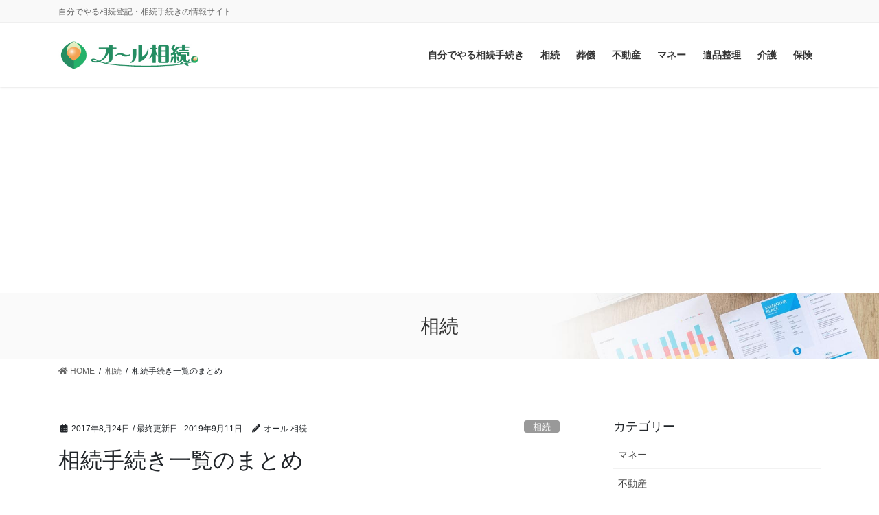

--- FILE ---
content_type: text/html; charset=UTF-8
request_url: https://all-souzoku.com/61/
body_size: 18036
content:
<!DOCTYPE html>
<html lang="ja">
<head>
<meta charset="utf-8">
<meta http-equiv="X-UA-Compatible" content="IE=edge">
<meta name="viewport" content="width=device-width, initial-scale=1">
<title>相続手続き一覧のまとめ | オール相続</title>
<meta name='robots' content='max-image-preview:large' />
<link rel='dns-prefetch' href='//s.w.org' />
<link rel="alternate" type="application/rss+xml" title="オール相続 &raquo; フィード" href="https://all-souzoku.com/feed/" />
<link rel="alternate" type="application/rss+xml" title="オール相続 &raquo; コメントフィード" href="https://all-souzoku.com/comments/feed/" />
<link rel="alternate" type="application/rss+xml" title="オール相続 &raquo; 相続手続き一覧のまとめ のコメントのフィード" href="https://all-souzoku.com/61/feed/" />
<meta name="description" content="" /><script type="text/javascript">
window._wpemojiSettings = {"baseUrl":"https:\/\/s.w.org\/images\/core\/emoji\/14.0.0\/72x72\/","ext":".png","svgUrl":"https:\/\/s.w.org\/images\/core\/emoji\/14.0.0\/svg\/","svgExt":".svg","source":{"concatemoji":"https:\/\/all-souzoku.com\/wp-includes\/js\/wp-emoji-release.min.js?ver=6.0.11"}};
/*! This file is auto-generated */
!function(e,a,t){var n,r,o,i=a.createElement("canvas"),p=i.getContext&&i.getContext("2d");function s(e,t){var a=String.fromCharCode,e=(p.clearRect(0,0,i.width,i.height),p.fillText(a.apply(this,e),0,0),i.toDataURL());return p.clearRect(0,0,i.width,i.height),p.fillText(a.apply(this,t),0,0),e===i.toDataURL()}function c(e){var t=a.createElement("script");t.src=e,t.defer=t.type="text/javascript",a.getElementsByTagName("head")[0].appendChild(t)}for(o=Array("flag","emoji"),t.supports={everything:!0,everythingExceptFlag:!0},r=0;r<o.length;r++)t.supports[o[r]]=function(e){if(!p||!p.fillText)return!1;switch(p.textBaseline="top",p.font="600 32px Arial",e){case"flag":return s([127987,65039,8205,9895,65039],[127987,65039,8203,9895,65039])?!1:!s([55356,56826,55356,56819],[55356,56826,8203,55356,56819])&&!s([55356,57332,56128,56423,56128,56418,56128,56421,56128,56430,56128,56423,56128,56447],[55356,57332,8203,56128,56423,8203,56128,56418,8203,56128,56421,8203,56128,56430,8203,56128,56423,8203,56128,56447]);case"emoji":return!s([129777,127995,8205,129778,127999],[129777,127995,8203,129778,127999])}return!1}(o[r]),t.supports.everything=t.supports.everything&&t.supports[o[r]],"flag"!==o[r]&&(t.supports.everythingExceptFlag=t.supports.everythingExceptFlag&&t.supports[o[r]]);t.supports.everythingExceptFlag=t.supports.everythingExceptFlag&&!t.supports.flag,t.DOMReady=!1,t.readyCallback=function(){t.DOMReady=!0},t.supports.everything||(n=function(){t.readyCallback()},a.addEventListener?(a.addEventListener("DOMContentLoaded",n,!1),e.addEventListener("load",n,!1)):(e.attachEvent("onload",n),a.attachEvent("onreadystatechange",function(){"complete"===a.readyState&&t.readyCallback()})),(e=t.source||{}).concatemoji?c(e.concatemoji):e.wpemoji&&e.twemoji&&(c(e.twemoji),c(e.wpemoji)))}(window,document,window._wpemojiSettings);
</script>
<style type="text/css">
img.wp-smiley,
img.emoji {
	display: inline !important;
	border: none !important;
	box-shadow: none !important;
	height: 1em !important;
	width: 1em !important;
	margin: 0 0.07em !important;
	vertical-align: -0.1em !important;
	background: none !important;
	padding: 0 !important;
}
</style>
	<link rel='stylesheet' id='wp-block-library-css'  href='https://all-souzoku.com/wp-includes/css/dist/block-library/style.min.css?ver=6.0.11' type='text/css' media='all' />
<link rel='stylesheet' id='vk-blocks-build-css-css'  href='https://all-souzoku.com/wp-content/plugins/vk-all-in-one-expansion-unit/inc/vk-blocks/package/build/block-build.css?ver=0.10.1' type='text/css' media='all' />
<style id='global-styles-inline-css' type='text/css'>
body{--wp--preset--color--black: #000000;--wp--preset--color--cyan-bluish-gray: #abb8c3;--wp--preset--color--white: #ffffff;--wp--preset--color--pale-pink: #f78da7;--wp--preset--color--vivid-red: #cf2e2e;--wp--preset--color--luminous-vivid-orange: #ff6900;--wp--preset--color--luminous-vivid-amber: #fcb900;--wp--preset--color--light-green-cyan: #7bdcb5;--wp--preset--color--vivid-green-cyan: #00d084;--wp--preset--color--pale-cyan-blue: #8ed1fc;--wp--preset--color--vivid-cyan-blue: #0693e3;--wp--preset--color--vivid-purple: #9b51e0;--wp--preset--gradient--vivid-cyan-blue-to-vivid-purple: linear-gradient(135deg,rgba(6,147,227,1) 0%,rgb(155,81,224) 100%);--wp--preset--gradient--light-green-cyan-to-vivid-green-cyan: linear-gradient(135deg,rgb(122,220,180) 0%,rgb(0,208,130) 100%);--wp--preset--gradient--luminous-vivid-amber-to-luminous-vivid-orange: linear-gradient(135deg,rgba(252,185,0,1) 0%,rgba(255,105,0,1) 100%);--wp--preset--gradient--luminous-vivid-orange-to-vivid-red: linear-gradient(135deg,rgba(255,105,0,1) 0%,rgb(207,46,46) 100%);--wp--preset--gradient--very-light-gray-to-cyan-bluish-gray: linear-gradient(135deg,rgb(238,238,238) 0%,rgb(169,184,195) 100%);--wp--preset--gradient--cool-to-warm-spectrum: linear-gradient(135deg,rgb(74,234,220) 0%,rgb(151,120,209) 20%,rgb(207,42,186) 40%,rgb(238,44,130) 60%,rgb(251,105,98) 80%,rgb(254,248,76) 100%);--wp--preset--gradient--blush-light-purple: linear-gradient(135deg,rgb(255,206,236) 0%,rgb(152,150,240) 100%);--wp--preset--gradient--blush-bordeaux: linear-gradient(135deg,rgb(254,205,165) 0%,rgb(254,45,45) 50%,rgb(107,0,62) 100%);--wp--preset--gradient--luminous-dusk: linear-gradient(135deg,rgb(255,203,112) 0%,rgb(199,81,192) 50%,rgb(65,88,208) 100%);--wp--preset--gradient--pale-ocean: linear-gradient(135deg,rgb(255,245,203) 0%,rgb(182,227,212) 50%,rgb(51,167,181) 100%);--wp--preset--gradient--electric-grass: linear-gradient(135deg,rgb(202,248,128) 0%,rgb(113,206,126) 100%);--wp--preset--gradient--midnight: linear-gradient(135deg,rgb(2,3,129) 0%,rgb(40,116,252) 100%);--wp--preset--duotone--dark-grayscale: url('#wp-duotone-dark-grayscale');--wp--preset--duotone--grayscale: url('#wp-duotone-grayscale');--wp--preset--duotone--purple-yellow: url('#wp-duotone-purple-yellow');--wp--preset--duotone--blue-red: url('#wp-duotone-blue-red');--wp--preset--duotone--midnight: url('#wp-duotone-midnight');--wp--preset--duotone--magenta-yellow: url('#wp-duotone-magenta-yellow');--wp--preset--duotone--purple-green: url('#wp-duotone-purple-green');--wp--preset--duotone--blue-orange: url('#wp-duotone-blue-orange');--wp--preset--font-size--small: 13px;--wp--preset--font-size--medium: 20px;--wp--preset--font-size--large: 36px;--wp--preset--font-size--x-large: 42px;}.has-black-color{color: var(--wp--preset--color--black) !important;}.has-cyan-bluish-gray-color{color: var(--wp--preset--color--cyan-bluish-gray) !important;}.has-white-color{color: var(--wp--preset--color--white) !important;}.has-pale-pink-color{color: var(--wp--preset--color--pale-pink) !important;}.has-vivid-red-color{color: var(--wp--preset--color--vivid-red) !important;}.has-luminous-vivid-orange-color{color: var(--wp--preset--color--luminous-vivid-orange) !important;}.has-luminous-vivid-amber-color{color: var(--wp--preset--color--luminous-vivid-amber) !important;}.has-light-green-cyan-color{color: var(--wp--preset--color--light-green-cyan) !important;}.has-vivid-green-cyan-color{color: var(--wp--preset--color--vivid-green-cyan) !important;}.has-pale-cyan-blue-color{color: var(--wp--preset--color--pale-cyan-blue) !important;}.has-vivid-cyan-blue-color{color: var(--wp--preset--color--vivid-cyan-blue) !important;}.has-vivid-purple-color{color: var(--wp--preset--color--vivid-purple) !important;}.has-black-background-color{background-color: var(--wp--preset--color--black) !important;}.has-cyan-bluish-gray-background-color{background-color: var(--wp--preset--color--cyan-bluish-gray) !important;}.has-white-background-color{background-color: var(--wp--preset--color--white) !important;}.has-pale-pink-background-color{background-color: var(--wp--preset--color--pale-pink) !important;}.has-vivid-red-background-color{background-color: var(--wp--preset--color--vivid-red) !important;}.has-luminous-vivid-orange-background-color{background-color: var(--wp--preset--color--luminous-vivid-orange) !important;}.has-luminous-vivid-amber-background-color{background-color: var(--wp--preset--color--luminous-vivid-amber) !important;}.has-light-green-cyan-background-color{background-color: var(--wp--preset--color--light-green-cyan) !important;}.has-vivid-green-cyan-background-color{background-color: var(--wp--preset--color--vivid-green-cyan) !important;}.has-pale-cyan-blue-background-color{background-color: var(--wp--preset--color--pale-cyan-blue) !important;}.has-vivid-cyan-blue-background-color{background-color: var(--wp--preset--color--vivid-cyan-blue) !important;}.has-vivid-purple-background-color{background-color: var(--wp--preset--color--vivid-purple) !important;}.has-black-border-color{border-color: var(--wp--preset--color--black) !important;}.has-cyan-bluish-gray-border-color{border-color: var(--wp--preset--color--cyan-bluish-gray) !important;}.has-white-border-color{border-color: var(--wp--preset--color--white) !important;}.has-pale-pink-border-color{border-color: var(--wp--preset--color--pale-pink) !important;}.has-vivid-red-border-color{border-color: var(--wp--preset--color--vivid-red) !important;}.has-luminous-vivid-orange-border-color{border-color: var(--wp--preset--color--luminous-vivid-orange) !important;}.has-luminous-vivid-amber-border-color{border-color: var(--wp--preset--color--luminous-vivid-amber) !important;}.has-light-green-cyan-border-color{border-color: var(--wp--preset--color--light-green-cyan) !important;}.has-vivid-green-cyan-border-color{border-color: var(--wp--preset--color--vivid-green-cyan) !important;}.has-pale-cyan-blue-border-color{border-color: var(--wp--preset--color--pale-cyan-blue) !important;}.has-vivid-cyan-blue-border-color{border-color: var(--wp--preset--color--vivid-cyan-blue) !important;}.has-vivid-purple-border-color{border-color: var(--wp--preset--color--vivid-purple) !important;}.has-vivid-cyan-blue-to-vivid-purple-gradient-background{background: var(--wp--preset--gradient--vivid-cyan-blue-to-vivid-purple) !important;}.has-light-green-cyan-to-vivid-green-cyan-gradient-background{background: var(--wp--preset--gradient--light-green-cyan-to-vivid-green-cyan) !important;}.has-luminous-vivid-amber-to-luminous-vivid-orange-gradient-background{background: var(--wp--preset--gradient--luminous-vivid-amber-to-luminous-vivid-orange) !important;}.has-luminous-vivid-orange-to-vivid-red-gradient-background{background: var(--wp--preset--gradient--luminous-vivid-orange-to-vivid-red) !important;}.has-very-light-gray-to-cyan-bluish-gray-gradient-background{background: var(--wp--preset--gradient--very-light-gray-to-cyan-bluish-gray) !important;}.has-cool-to-warm-spectrum-gradient-background{background: var(--wp--preset--gradient--cool-to-warm-spectrum) !important;}.has-blush-light-purple-gradient-background{background: var(--wp--preset--gradient--blush-light-purple) !important;}.has-blush-bordeaux-gradient-background{background: var(--wp--preset--gradient--blush-bordeaux) !important;}.has-luminous-dusk-gradient-background{background: var(--wp--preset--gradient--luminous-dusk) !important;}.has-pale-ocean-gradient-background{background: var(--wp--preset--gradient--pale-ocean) !important;}.has-electric-grass-gradient-background{background: var(--wp--preset--gradient--electric-grass) !important;}.has-midnight-gradient-background{background: var(--wp--preset--gradient--midnight) !important;}.has-small-font-size{font-size: var(--wp--preset--font-size--small) !important;}.has-medium-font-size{font-size: var(--wp--preset--font-size--medium) !important;}.has-large-font-size{font-size: var(--wp--preset--font-size--large) !important;}.has-x-large-font-size{font-size: var(--wp--preset--font-size--x-large) !important;}
</style>
<link rel='stylesheet' id='contact-form-7-css'  href='https://all-souzoku.com/wp-content/plugins/contact-form-7/includes/css/styles.css?ver=5.6' type='text/css' media='all' />
<link rel='stylesheet' id='crp-style-rounded-thumbs-css'  href='https://all-souzoku.com/wp-content/plugins/contextual-related-posts/css/default-style.css?ver=1.0' type='text/css' media='all' />
<style id='crp-style-rounded-thumbs-inline-css' type='text/css'>

.crp_related a {
  width: 140px;
  height: 140px;
  text-decoration: none;
}
.crp_related img {
  max-width: 140px;
  margin: auto;
}
.crp_related .crp_title {
  width: 100%;
}
                
</style>
<link rel='stylesheet' id='vkExUnit_common_style-css'  href='https://all-souzoku.com/wp-content/plugins/vk-all-in-one-expansion-unit/assets/css/vkExUnit_style.css?ver=9.6.0.1' type='text/css' media='all' />
<link rel='stylesheet' id='bootstrap-4-style-css'  href='https://all-souzoku.com/wp-content/themes/lightning-pro/library/bootstrap-4/css/bootstrap.min.css?ver=4.5.0' type='text/css' media='all' />
<link rel='stylesheet' id='lightning-common-style-css'  href='https://all-souzoku.com/wp-content/themes/lightning-pro/assets/css/common.css?ver=7.4.0' type='text/css' media='all' />
<style id='lightning-common-style-inline-css' type='text/css'>
/* vk-mobile-nav */:root {--vk-mobile-nav-menu-btn-bg-src: url("https://all-souzoku.com/wp-content/themes/lightning-pro/inc/vk-mobile-nav/package//images/vk-menu-btn-black.svg");--vk-mobile-nav-menu-btn-close-bg-src: url("https://all-souzoku.com/wp-content/themes/lightning-pro/inc/vk-mobile-nav/package//images/vk-menu-close-black.svg");--vk-menu-acc-icon-open-black-bg-src: url("https://all-souzoku.com/wp-content/themes/lightning-pro/inc/vk-mobile-nav/package//images/vk-menu-acc-icon-open-black.svg");--vk-menu-acc-icon-close-black-bg-src: url("https://all-souzoku.com/wp-content/themes/lightning-pro/inc/vk-mobile-nav/package//images/vk-menu-close-black.svg");}
</style>
<link rel='stylesheet' id='lightning-design-style-css'  href='https://all-souzoku.com/wp-content/themes/lightning-pro/design-skin/origin2/css/style.css?ver=7.4.0' type='text/css' media='all' />
<style id='lightning-design-style-inline-css' type='text/css'>
/* ltg common custom */:root {--vk-menu-acc-btn-border-color:#333;--color-key:#60a30e;--color-key-dark:#00840f;}.bbp-submit-wrapper .button.submit { background-color:#00840f ; }.bbp-submit-wrapper .button.submit:hover { background-color:#60a30e ; }.veu_color_txt_key { color:#00840f ; }.veu_color_bg_key { background-color:#00840f ; }.veu_color_border_key { border-color:#00840f ; }.btn-default { border-color:#60a30e;color:#60a30e;}.btn-default:focus,.btn-default:hover { border-color:#60a30e;background-color: #60a30e; }.wp-block-search__button,.btn-primary { background-color:#60a30e;border-color:#00840f; }.wp-block-search__button:focus,.wp-block-search__button:hover,.btn-primary:focus,.btn-primary:hover { background-color:#00840f;border-color:#60a30e; }.btn-outline-primary { color : #60a30e ; border-color:#60a30e; }.btn-outline-primary:hover { color : #fff; background-color:#60a30e;border-color:#00840f; }a { color:#337ab7; }
.tagcloud a:before { font-family: "Font Awesome 5 Free";content: "\f02b";font-weight: bold; }
/* page header */.page-header{color:#333;background: url(https://all-souzoku.com/wp-content/themes/lightning-pro/inc/vk-page-header/package/images/header-sample-biz.jpg) no-repeat 50% center;background-size: cover;}
.vk-campaign-text{background:#eab010;color:#fff;}.vk-campaign-text_btn,.vk-campaign-text_btn:link,.vk-campaign-text_btn:visited,.vk-campaign-text_btn:focus,.vk-campaign-text_btn:active{background:#fff;color:#4c4c4c;}.vk-campaign-text_btn:hover{background:#eab010;color:#fff;}.vk-campaign-text_link,.vk-campaign-text_link:link,.vk-campaign-text_link:hover,.vk-campaign-text_link:visited,.vk-campaign-text_link:active,.vk-campaign-text_link:focus{color:#fff;}
.media .media-body .media-heading a:hover { color:#60a30e; }@media (min-width: 768px){.gMenu > li:before,.gMenu > li.menu-item-has-children::after { border-bottom-color:#00840f }.gMenu li li { background-color:#00840f }.gMenu li li a:hover { background-color:#60a30e; }} /* @media (min-width: 768px) */h2,.mainSection-title { border-top-color:#60a30e; }h3:after,.subSection-title:after { border-bottom-color:#60a30e; }ul.page-numbers li span.page-numbers.current { background-color:#60a30e; }.pager li > a { border-color:#60a30e;color:#60a30e;}.pager li > a:hover { background-color:#60a30e;color:#fff;}.siteFooter { border-top-color:#60a30e; }dt { border-left-color:#60a30e; }:root {--g_nav_main_acc_icon_open_url:url(https://all-souzoku.com/wp-content/themes/lightning-pro/inc/vk-mobile-nav/package/images/vk-menu-acc-icon-open-black.svg);--g_nav_main_acc_icon_close_url: url(https://all-souzoku.com/wp-content/themes/lightning-pro/inc/vk-mobile-nav/package/images/vk-menu-close-black.svg);--g_nav_sub_acc_icon_open_url: url(https://all-souzoku.com/wp-content/themes/lightning-pro/inc/vk-mobile-nav/package/images/vk-menu-acc-icon-open-white.svg);--g_nav_sub_acc_icon_close_url: url(https://all-souzoku.com/wp-content/themes/lightning-pro/inc/vk-mobile-nav/package/images/vk-menu-close-white.svg);}
</style>
<link rel='stylesheet' id='lightning-theme-style-css'  href='https://all-souzoku.com/wp-content/themes/lightning-pro/style.css?ver=7.4.0' type='text/css' media='all' />
<link rel='stylesheet' id='vk-media-posts-style-css'  href='https://all-souzoku.com/wp-content/themes/lightning-pro/inc/media-posts/package/css/media-posts.css?ver=1.2' type='text/css' media='all' />
<link rel='stylesheet' id='vk-font-awesome-css'  href='https://all-souzoku.com/wp-content/themes/lightning-pro/inc/font-awesome/package/versions/5/css/all.min.css?ver=5.13.0' type='text/css' media='all' />
<script type='text/javascript' src='https://all-souzoku.com/wp-includes/js/jquery/jquery.min.js?ver=3.6.0' id='jquery-core-js'></script>
<script type='text/javascript' src='https://all-souzoku.com/wp-includes/js/jquery/jquery-migrate.min.js?ver=3.3.2' id='jquery-migrate-js'></script>
<link rel="https://api.w.org/" href="https://all-souzoku.com/wp-json/" /><link rel="alternate" type="application/json" href="https://all-souzoku.com/wp-json/wp/v2/posts/61" /><link rel="EditURI" type="application/rsd+xml" title="RSD" href="https://all-souzoku.com/xmlrpc.php?rsd" />
<link rel="wlwmanifest" type="application/wlwmanifest+xml" href="https://all-souzoku.com/wp-includes/wlwmanifest.xml" /> 
<meta name="generator" content="WordPress 6.0.11" />
<link rel="canonical" href="https://all-souzoku.com/61/" />
<link rel='shortlink' href='https://all-souzoku.com/?p=61' />
<link rel="alternate" type="application/json+oembed" href="https://all-souzoku.com/wp-json/oembed/1.0/embed?url=https%3A%2F%2Fall-souzoku.com%2F61%2F" />
<link rel="alternate" type="text/xml+oembed" href="https://all-souzoku.com/wp-json/oembed/1.0/embed?url=https%3A%2F%2Fall-souzoku.com%2F61%2F&#038;format=xml" />
<style type="text/css">0</style>
		<script>
			(function(i,s,o,g,r,a,m){i['GoogleAnalyticsObject']=r;i[r]=i[r]||function(){
			(i[r].q=i[r].q||[]).push(arguments)},i[r].l=1*new Date();a=s.createElement(o),
			m=s.getElementsByTagName(o)[0];a.async=1;a.src=g;m.parentNode.insertBefore(a,m)
			})(window,document,'script','https://www.google-analytics.com/analytics.js','ga');
			ga('create', 'UA-51761123-1', 'auto');
			
			ga('send', 'pageview');
		</script>

	<style id="lightning-color-custom-for-plugins" type="text/css">/* ltg theme common */.color_key_bg,.color_key_bg_hover:hover{background-color: #60a30e;}.color_key_txt,.color_key_txt_hover:hover{color: #60a30e;}.color_key_border,.color_key_border_hover:hover{border-color: #60a30e;}.color_key_dark_bg,.color_key_dark_bg_hover:hover{background-color: #00840f;}.color_key_dark_txt,.color_key_dark_txt_hover:hover{color: #00840f;}.color_key_dark_border,.color_key_dark_border_hover:hover{border-color: #00840f;}</style><style type="text/css">.saboxplugin-wrap{-webkit-box-sizing:border-box;-moz-box-sizing:border-box;-ms-box-sizing:border-box;box-sizing:border-box;border:1px solid #eee;width:100%;clear:both;display:block;overflow:hidden;word-wrap:break-word;position:relative}.saboxplugin-wrap .saboxplugin-gravatar{float:left;padding:0 20px 20px 20px}.saboxplugin-wrap .saboxplugin-gravatar img{max-width:100px;height:auto;border-radius:0;}.saboxplugin-wrap .saboxplugin-authorname{font-size:18px;line-height:1;margin:20px 0 0 20px;display:block}.saboxplugin-wrap .saboxplugin-authorname a{text-decoration:none}.saboxplugin-wrap .saboxplugin-authorname a:focus{outline:0}.saboxplugin-wrap .saboxplugin-desc{display:block;margin:5px 20px}.saboxplugin-wrap .saboxplugin-desc a{text-decoration:underline}.saboxplugin-wrap .saboxplugin-desc p{margin:5px 0 12px}.saboxplugin-wrap .saboxplugin-web{margin:0 20px 15px;text-align:left}.saboxplugin-wrap .sab-web-position{text-align:right}.saboxplugin-wrap .saboxplugin-web a{color:#ccc;text-decoration:none}.saboxplugin-wrap .saboxplugin-socials{position:relative;display:block;background:#fcfcfc;padding:5px;border-top:1px solid #eee}.saboxplugin-wrap .saboxplugin-socials a svg{width:20px;height:20px}.saboxplugin-wrap .saboxplugin-socials a svg .st2{fill:#fff; transform-origin:center center;}.saboxplugin-wrap .saboxplugin-socials a svg .st1{fill:rgba(0,0,0,.3)}.saboxplugin-wrap .saboxplugin-socials a:hover{opacity:.8;-webkit-transition:opacity .4s;-moz-transition:opacity .4s;-o-transition:opacity .4s;transition:opacity .4s;box-shadow:none!important;-webkit-box-shadow:none!important}.saboxplugin-wrap .saboxplugin-socials .saboxplugin-icon-color{box-shadow:none;padding:0;border:0;-webkit-transition:opacity .4s;-moz-transition:opacity .4s;-o-transition:opacity .4s;transition:opacity .4s;display:inline-block;color:#fff;font-size:0;text-decoration:inherit;margin:5px;-webkit-border-radius:0;-moz-border-radius:0;-ms-border-radius:0;-o-border-radius:0;border-radius:0;overflow:hidden}.saboxplugin-wrap .saboxplugin-socials .saboxplugin-icon-grey{text-decoration:inherit;box-shadow:none;position:relative;display:-moz-inline-stack;display:inline-block;vertical-align:middle;zoom:1;margin:10px 5px;color:#444;fill:#444}.clearfix:after,.clearfix:before{content:' ';display:table;line-height:0;clear:both}.ie7 .clearfix{zoom:1}.saboxplugin-socials.sabox-colored .saboxplugin-icon-color .sab-twitch{border-color:#38245c}.saboxplugin-socials.sabox-colored .saboxplugin-icon-color .sab-addthis{border-color:#e91c00}.saboxplugin-socials.sabox-colored .saboxplugin-icon-color .sab-behance{border-color:#003eb0}.saboxplugin-socials.sabox-colored .saboxplugin-icon-color .sab-delicious{border-color:#06c}.saboxplugin-socials.sabox-colored .saboxplugin-icon-color .sab-deviantart{border-color:#036824}.saboxplugin-socials.sabox-colored .saboxplugin-icon-color .sab-digg{border-color:#00327c}.saboxplugin-socials.sabox-colored .saboxplugin-icon-color .sab-dribbble{border-color:#ba1655}.saboxplugin-socials.sabox-colored .saboxplugin-icon-color .sab-facebook{border-color:#1e2e4f}.saboxplugin-socials.sabox-colored .saboxplugin-icon-color .sab-flickr{border-color:#003576}.saboxplugin-socials.sabox-colored .saboxplugin-icon-color .sab-github{border-color:#264874}.saboxplugin-socials.sabox-colored .saboxplugin-icon-color .sab-google{border-color:#0b51c5}.saboxplugin-socials.sabox-colored .saboxplugin-icon-color .sab-googleplus{border-color:#96271a}.saboxplugin-socials.sabox-colored .saboxplugin-icon-color .sab-html5{border-color:#902e13}.saboxplugin-socials.sabox-colored .saboxplugin-icon-color .sab-instagram{border-color:#1630aa}.saboxplugin-socials.sabox-colored .saboxplugin-icon-color .sab-linkedin{border-color:#00344f}.saboxplugin-socials.sabox-colored .saboxplugin-icon-color .sab-pinterest{border-color:#5b040e}.saboxplugin-socials.sabox-colored .saboxplugin-icon-color .sab-reddit{border-color:#992900}.saboxplugin-socials.sabox-colored .saboxplugin-icon-color .sab-rss{border-color:#a43b0a}.saboxplugin-socials.sabox-colored .saboxplugin-icon-color .sab-sharethis{border-color:#5d8420}.saboxplugin-socials.sabox-colored .saboxplugin-icon-color .sab-skype{border-color:#00658a}.saboxplugin-socials.sabox-colored .saboxplugin-icon-color .sab-soundcloud{border-color:#995200}.saboxplugin-socials.sabox-colored .saboxplugin-icon-color .sab-spotify{border-color:#0f612c}.saboxplugin-socials.sabox-colored .saboxplugin-icon-color .sab-stackoverflow{border-color:#a95009}.saboxplugin-socials.sabox-colored .saboxplugin-icon-color .sab-steam{border-color:#006388}.saboxplugin-socials.sabox-colored .saboxplugin-icon-color .sab-user_email{border-color:#b84e05}.saboxplugin-socials.sabox-colored .saboxplugin-icon-color .sab-stumbleUpon{border-color:#9b280e}.saboxplugin-socials.sabox-colored .saboxplugin-icon-color .sab-tumblr{border-color:#10151b}.saboxplugin-socials.sabox-colored .saboxplugin-icon-color .sab-twitter{border-color:#0967a0}.saboxplugin-socials.sabox-colored .saboxplugin-icon-color .sab-vimeo{border-color:#0d7091}.saboxplugin-socials.sabox-colored .saboxplugin-icon-color .sab-windows{border-color:#003f71}.saboxplugin-socials.sabox-colored .saboxplugin-icon-color .sab-whatsapp{border-color:#003f71}.saboxplugin-socials.sabox-colored .saboxplugin-icon-color .sab-wordpress{border-color:#0f3647}.saboxplugin-socials.sabox-colored .saboxplugin-icon-color .sab-yahoo{border-color:#14002d}.saboxplugin-socials.sabox-colored .saboxplugin-icon-color .sab-youtube{border-color:#900}.saboxplugin-socials.sabox-colored .saboxplugin-icon-color .sab-xing{border-color:#000202}.saboxplugin-socials.sabox-colored .saboxplugin-icon-color .sab-mixcloud{border-color:#2475a0}.saboxplugin-socials.sabox-colored .saboxplugin-icon-color .sab-vk{border-color:#243549}.saboxplugin-socials.sabox-colored .saboxplugin-icon-color .sab-medium{border-color:#00452c}.saboxplugin-socials.sabox-colored .saboxplugin-icon-color .sab-quora{border-color:#420e00}.saboxplugin-socials.sabox-colored .saboxplugin-icon-color .sab-meetup{border-color:#9b181c}.saboxplugin-socials.sabox-colored .saboxplugin-icon-color .sab-goodreads{border-color:#000}.saboxplugin-socials.sabox-colored .saboxplugin-icon-color .sab-snapchat{border-color:#999700}.saboxplugin-socials.sabox-colored .saboxplugin-icon-color .sab-500px{border-color:#00557f}.saboxplugin-socials.sabox-colored .saboxplugin-icon-color .sab-mastodont{border-color:#185886}.sabox-plus-item{margin-bottom:20px}@media screen and (max-width:480px){.saboxplugin-wrap{text-align:center}.saboxplugin-wrap .saboxplugin-gravatar{float:none;padding:20px 0;text-align:center;margin:0 auto;display:block}.saboxplugin-wrap .saboxplugin-gravatar img{float:none;display:inline-block;display:-moz-inline-stack;vertical-align:middle;zoom:1}.saboxplugin-wrap .saboxplugin-desc{margin:0 10px 20px;text-align:center}.saboxplugin-wrap .saboxplugin-authorname{text-align:center;margin:10px 0 20px}}body .saboxplugin-authorname a,body .saboxplugin-authorname a:hover{box-shadow:none;-webkit-box-shadow:none}a.sab-profile-edit{font-size:16px!important;line-height:1!important}.sab-edit-settings a,a.sab-profile-edit{color:#0073aa!important;box-shadow:none!important;-webkit-box-shadow:none!important}.sab-edit-settings{margin-right:15px;position:absolute;right:0;z-index:2;bottom:10px;line-height:20px}.sab-edit-settings i{margin-left:5px}.saboxplugin-socials{line-height:1!important}.rtl .saboxplugin-wrap .saboxplugin-gravatar{float:right}.rtl .saboxplugin-wrap .saboxplugin-authorname{display:flex;align-items:center}.rtl .saboxplugin-wrap .saboxplugin-authorname .sab-profile-edit{margin-right:10px}.rtl .sab-edit-settings{right:auto;left:0}img.sab-custom-avatar{max-width:75px;}.saboxplugin-wrap {margin-top:0px; margin-bottom:0px; padding: 0px 0px }.saboxplugin-wrap .saboxplugin-authorname {font-size:18px; line-height:25px;}.saboxplugin-wrap .saboxplugin-desc p, .saboxplugin-wrap .saboxplugin-desc {font-size:14px !important; line-height:21px !important;}.saboxplugin-wrap .saboxplugin-web {font-size:14px;}.saboxplugin-wrap .saboxplugin-socials a svg {width:18px;height:18px;}</style><!-- [ VK All in one Expansion Unit OGP ] -->
<meta property="og:site_name" content="オール相続" />
<meta property="og:url" content="https://all-souzoku.com/61/" />
<meta property="og:title" content="相続手続き一覧のまとめ | オール相続" />
<meta property="og:description" content="" />
<meta property="og:type" content="article" />
<!-- [ / VK All in one Expansion Unit OGP ] -->
		<style type="text/css" id="wp-custom-css">
			a.button {
    width: 100%;
    max-width: 340px;
    padding: 15px 10px;
    display: inline-block;
    text-align: center;
    letter-spacing: 0.1em;
    color: #fff;
    background-color: #f56331;
}		</style>
		<style type="text/css"></style><script async src="https://pagead2.googlesyndication.com/pagead/js/adsbygoogle.js"></script>
<script>
     (adsbygoogle = window.adsbygoogle || []).push({
          google_ad_client: "ca-pub-4323350851286682",
          enable_page_level_ads: true
     });
</script>
</head>
<body class="post-template-default single single-post postid-61 single-format-standard post-name-61 post-type-post sidebar-fix sidebar-fix-priority-top bootstrap4 device-pc fa_v5_css">
<a class="skip-link screen-reader-text" href="#main">コンテンツに移動</a>
<a class="skip-link screen-reader-text" href="#vk-mobile-nav">ナビゲーションに移動</a>
<svg xmlns="http://www.w3.org/2000/svg" viewBox="0 0 0 0" width="0" height="0" focusable="false" role="none" style="visibility: hidden; position: absolute; left: -9999px; overflow: hidden;" ><defs><filter id="wp-duotone-dark-grayscale"><feColorMatrix color-interpolation-filters="sRGB" type="matrix" values=" .299 .587 .114 0 0 .299 .587 .114 0 0 .299 .587 .114 0 0 .299 .587 .114 0 0 " /><feComponentTransfer color-interpolation-filters="sRGB" ><feFuncR type="table" tableValues="0 0.49803921568627" /><feFuncG type="table" tableValues="0 0.49803921568627" /><feFuncB type="table" tableValues="0 0.49803921568627" /><feFuncA type="table" tableValues="1 1" /></feComponentTransfer><feComposite in2="SourceGraphic" operator="in" /></filter></defs></svg><svg xmlns="http://www.w3.org/2000/svg" viewBox="0 0 0 0" width="0" height="0" focusable="false" role="none" style="visibility: hidden; position: absolute; left: -9999px; overflow: hidden;" ><defs><filter id="wp-duotone-grayscale"><feColorMatrix color-interpolation-filters="sRGB" type="matrix" values=" .299 .587 .114 0 0 .299 .587 .114 0 0 .299 .587 .114 0 0 .299 .587 .114 0 0 " /><feComponentTransfer color-interpolation-filters="sRGB" ><feFuncR type="table" tableValues="0 1" /><feFuncG type="table" tableValues="0 1" /><feFuncB type="table" tableValues="0 1" /><feFuncA type="table" tableValues="1 1" /></feComponentTransfer><feComposite in2="SourceGraphic" operator="in" /></filter></defs></svg><svg xmlns="http://www.w3.org/2000/svg" viewBox="0 0 0 0" width="0" height="0" focusable="false" role="none" style="visibility: hidden; position: absolute; left: -9999px; overflow: hidden;" ><defs><filter id="wp-duotone-purple-yellow"><feColorMatrix color-interpolation-filters="sRGB" type="matrix" values=" .299 .587 .114 0 0 .299 .587 .114 0 0 .299 .587 .114 0 0 .299 .587 .114 0 0 " /><feComponentTransfer color-interpolation-filters="sRGB" ><feFuncR type="table" tableValues="0.54901960784314 0.98823529411765" /><feFuncG type="table" tableValues="0 1" /><feFuncB type="table" tableValues="0.71764705882353 0.25490196078431" /><feFuncA type="table" tableValues="1 1" /></feComponentTransfer><feComposite in2="SourceGraphic" operator="in" /></filter></defs></svg><svg xmlns="http://www.w3.org/2000/svg" viewBox="0 0 0 0" width="0" height="0" focusable="false" role="none" style="visibility: hidden; position: absolute; left: -9999px; overflow: hidden;" ><defs><filter id="wp-duotone-blue-red"><feColorMatrix color-interpolation-filters="sRGB" type="matrix" values=" .299 .587 .114 0 0 .299 .587 .114 0 0 .299 .587 .114 0 0 .299 .587 .114 0 0 " /><feComponentTransfer color-interpolation-filters="sRGB" ><feFuncR type="table" tableValues="0 1" /><feFuncG type="table" tableValues="0 0.27843137254902" /><feFuncB type="table" tableValues="0.5921568627451 0.27843137254902" /><feFuncA type="table" tableValues="1 1" /></feComponentTransfer><feComposite in2="SourceGraphic" operator="in" /></filter></defs></svg><svg xmlns="http://www.w3.org/2000/svg" viewBox="0 0 0 0" width="0" height="0" focusable="false" role="none" style="visibility: hidden; position: absolute; left: -9999px; overflow: hidden;" ><defs><filter id="wp-duotone-midnight"><feColorMatrix color-interpolation-filters="sRGB" type="matrix" values=" .299 .587 .114 0 0 .299 .587 .114 0 0 .299 .587 .114 0 0 .299 .587 .114 0 0 " /><feComponentTransfer color-interpolation-filters="sRGB" ><feFuncR type="table" tableValues="0 0" /><feFuncG type="table" tableValues="0 0.64705882352941" /><feFuncB type="table" tableValues="0 1" /><feFuncA type="table" tableValues="1 1" /></feComponentTransfer><feComposite in2="SourceGraphic" operator="in" /></filter></defs></svg><svg xmlns="http://www.w3.org/2000/svg" viewBox="0 0 0 0" width="0" height="0" focusable="false" role="none" style="visibility: hidden; position: absolute; left: -9999px; overflow: hidden;" ><defs><filter id="wp-duotone-magenta-yellow"><feColorMatrix color-interpolation-filters="sRGB" type="matrix" values=" .299 .587 .114 0 0 .299 .587 .114 0 0 .299 .587 .114 0 0 .299 .587 .114 0 0 " /><feComponentTransfer color-interpolation-filters="sRGB" ><feFuncR type="table" tableValues="0.78039215686275 1" /><feFuncG type="table" tableValues="0 0.94901960784314" /><feFuncB type="table" tableValues="0.35294117647059 0.47058823529412" /><feFuncA type="table" tableValues="1 1" /></feComponentTransfer><feComposite in2="SourceGraphic" operator="in" /></filter></defs></svg><svg xmlns="http://www.w3.org/2000/svg" viewBox="0 0 0 0" width="0" height="0" focusable="false" role="none" style="visibility: hidden; position: absolute; left: -9999px; overflow: hidden;" ><defs><filter id="wp-duotone-purple-green"><feColorMatrix color-interpolation-filters="sRGB" type="matrix" values=" .299 .587 .114 0 0 .299 .587 .114 0 0 .299 .587 .114 0 0 .299 .587 .114 0 0 " /><feComponentTransfer color-interpolation-filters="sRGB" ><feFuncR type="table" tableValues="0.65098039215686 0.40392156862745" /><feFuncG type="table" tableValues="0 1" /><feFuncB type="table" tableValues="0.44705882352941 0.4" /><feFuncA type="table" tableValues="1 1" /></feComponentTransfer><feComposite in2="SourceGraphic" operator="in" /></filter></defs></svg><svg xmlns="http://www.w3.org/2000/svg" viewBox="0 0 0 0" width="0" height="0" focusable="false" role="none" style="visibility: hidden; position: absolute; left: -9999px; overflow: hidden;" ><defs><filter id="wp-duotone-blue-orange"><feColorMatrix color-interpolation-filters="sRGB" type="matrix" values=" .299 .587 .114 0 0 .299 .587 .114 0 0 .299 .587 .114 0 0 .299 .587 .114 0 0 " /><feComponentTransfer color-interpolation-filters="sRGB" ><feFuncR type="table" tableValues="0.098039215686275 1" /><feFuncG type="table" tableValues="0 0.66274509803922" /><feFuncB type="table" tableValues="0.84705882352941 0.41960784313725" /><feFuncA type="table" tableValues="1 1" /></feComponentTransfer><feComposite in2="SourceGraphic" operator="in" /></filter></defs></svg><header class="siteHeader">
	<div class="headerTop" id="headerTop"><div class="container"><p class="headerTop_description">自分でやる相続登記・相続手続きの情報サイト</p></div><!-- [ / .container ] --></div><!-- [ / #headerTop  ] -->	<div class="container siteHeadContainer">
		<div class="navbar-header">
						<p class="navbar-brand siteHeader_logo">
			<a href="https://all-souzoku.com/">
				<span><img src="https://all-souzoku.com/wp-content/uploads/2020/10/e93d72b44444959360a8bf06d6719c20.jpg" alt="オール相続" /></span>
			</a>
			</p>
								</div>

		<div id="gMenu_outer" class="gMenu_outer"><nav class="menu-menu-1-container"><ul id="menu-menu-1" class="menu gMenu vk-menu-acc"><li id="menu-item-1711" class="menu-item menu-item-type-taxonomy menu-item-object-category"><a href="https://all-souzoku.com/category/self/"><strong class="gMenu_name">自分でやる相続手続き</strong></a></li>
<li id="menu-item-882" class="menu-item menu-item-type-taxonomy menu-item-object-category current-post-ancestor current-menu-parent current-post-parent"><a href="https://all-souzoku.com/category/souzoku/"><strong class="gMenu_name">相続</strong></a></li>
<li id="menu-item-883" class="menu-item menu-item-type-taxonomy menu-item-object-category"><a href="https://all-souzoku.com/category/sougi/"><strong class="gMenu_name">葬儀</strong></a></li>
<li id="menu-item-879" class="menu-item menu-item-type-taxonomy menu-item-object-category"><a href="https://all-souzoku.com/category/fudousan/"><strong class="gMenu_name">不動産</strong></a></li>
<li id="menu-item-878" class="menu-item menu-item-type-taxonomy menu-item-object-category"><a href="https://all-souzoku.com/category/money/"><strong class="gMenu_name">マネー</strong></a></li>
<li id="menu-item-884" class="menu-item menu-item-type-taxonomy menu-item-object-category"><a href="https://all-souzoku.com/category/ihinseiri/"><strong class="gMenu_name">遺品整理</strong></a></li>
<li id="menu-item-880" class="menu-item menu-item-type-taxonomy menu-item-object-category"><a href="https://all-souzoku.com/category/kaigo/"><strong class="gMenu_name">介護</strong></a></li>
<li id="menu-item-881" class="menu-item menu-item-type-taxonomy menu-item-object-category"><a href="https://all-souzoku.com/category/hoken/"><strong class="gMenu_name">保険</strong></a></li>
</ul></nav></div>	</div>
	</header>

<div class="section page-header"><div class="container"><div class="row"><div class="col-md-12">
<div class="page-header_pageTitle">
相続</div>
</div></div></div></div><!-- [ /.page-header ] -->
<!-- [ .breadSection ] -->
<div class="section breadSection">
<div class="container">
<div class="row">
<ol class="breadcrumb" itemtype="http://schema.org/BreadcrumbList"><li id="panHome" itemprop="itemListElement" itemscope itemtype="http://schema.org/ListItem"><a itemprop="item" href="https://all-souzoku.com/"><span itemprop="name"><i class="fa fa-home"></i> HOME</span></a></li><li itemprop="itemListElement" itemscope itemtype="http://schema.org/ListItem"><a itemprop="item" href="https://all-souzoku.com/category/souzoku/"><span itemprop="name">相続</span></a></li><li><span>相続手続き一覧のまとめ</span></li></ol>
</div>
</div>
</div>
<!-- [ /.breadSection ] -->
<div class="section siteContent">
<div class="container">
<div class="row">

	<div class="col mainSection mainSection-col-two baseSection" id="main" role="main">
				
			<article id="post-61" class="post-61 post type-post status-publish format-standard hentry category-souzoku">
					<header class="entry-header">
						<div class="entry-meta">


<span class="published entry-meta_items">2017年8月24日</span>

<span class="entry-meta_items entry-meta_updated">/ 最終更新日 : <span class="updated">2019年9月11日</span></span>


	
	<span class="vcard author entry-meta_items entry-meta_items_author"><span class="fn">オール 相続</span></span>



<span class="entry-meta_items entry-meta_items_term"><a href="https://all-souzoku.com/category/souzoku/" class="btn btn-xs btn-primary entry-meta_items_term_button" style="background-color:#999999;border:none;">相続</a></span>
</div>
						<h1 class="entry-title">相続手続き一覧のまとめ</h1>
					</header>

					
					<div class="entry-body">
												<p><a href=http://www.mirai-souzoku.com/news/wp-content/uploads/2014/09/imasia_6249665_M.jpg"><img alt="imasia_6249665_M" src="http://www.mirai-souzoku.com/news/wp-content/uploads/2014/09/imasia_6249665_M.jpg" style="height:200px; width:300px" /></a></p>
<h2 class="title0">1.相続は被相続人が亡くなった瞬間から発生</h2>
<p>親や兄弟といった身内がある日突然亡くなると、驚きと悲しみで茫然自失としてしまうかもしれません。しかしその一方で亡くなった人の財産の相続問題は、亡くなったその瞬間から始まっています。</p>
<p>相続というと相続税の問題を頭に浮かべる人が多いと思います。相続人は「相続の開始を知った日の翌日から10か月以内に相続税の申告と納付を行わなければならない」ということが法律で決められています。つまりもたもたしているわけにはいかないのです。</p>
<p>ここでは相続発生から相続税の納付までにすべきことを時系列に沿ってご紹介します。</p>
<h2 class="title0">2.法定相続人の確定</h2>
<p>人が亡くなると原則として必ず相続が発生します。<br />民法では相続をする権利がある法定相続人に順位がつけられており、この順位に従って相続が行われます。</p>
<p>ただし配偶者はこの順位とは関係がなく、常に相続人となることが出来ます。<br />ここでいう配偶者は法律的に婚姻関係のある人のことで、いわゆる内縁の夫や妻は含まれません。<br />もしも内縁の夫や妻に財産を相続させたければ、遺言書にその旨を書く必要があります。</p>
<h3>第1順位の法定相続人&hellip;子供など</h3>
<p>第1順位の法定相続人は被相続人の直系卑属、つまり子や孫、ひ孫です。子がいなければ孫が、孫がいなければひ孫が代わりに相続することになりますが、これを代襲相続といいます。なお、養子であっても非嫡出子であっても実子、嫡出子と同様に相続をする権利があります。</p>
<p>ただしいわゆる「連れ子」に相続をする権利はありません。血縁関係がなければ相続人になれない、ということです。連れ子に遺産を相続させたい場合は養子縁組をする必要があります。養子であれば実子同様の法定血族関係が発生するからです。<br />&nbsp;</p>
<h3>第2順位の法定相続人&hellip;父母、祖父母など</h3>
<p>第2順位の法定相続人は被相続人の直系尊属、つまり父母です。もしも父母がいなければ父母の父母、つまり被相続人の祖父母が代襲相続します。<br />ただし第2順位の法定相続人は、第1順位の法定相続人がいない時にしか相続をすることが出来ません。</p>
<h3>第3順位の法定相続人&hellip;兄弟姉妹など</h3>
<p>第3順位の法定相続人は被相続人の兄弟姉妹とその子供、つまり甥や姪になります。第3順位の法定相続人は、第2順位の法定相続人がいない時にしか相続をすることが出来ません。</p>
<p>また兄弟姉妹がいない場合は甥や姪が代襲相続しますが、兄弟姉妹の代襲相続はあくまで甥と姪まで、です。</p>
<h3>相続人の確認は戸籍謄本で</h3>
<p>相続が発生したら、被相続人の戸籍謄本を取り寄せるなどして法定相続人を確定させましょう。<br />遺族の把握していない子どもがどこかにいる、後々その子どもが相続権を主張してくる、といったドラマのような展開もあり得なくはないので、戸籍謄本の取り寄せは必須です。</p>
<h2 class="title0">3.遺言書の有無の確認</h2>
<p>遺言書には遺産相続に関する希望が書かれている可能性があります。遺言書には「自筆証書遺言」「公正証書遺言」「秘密証書遺言」の3つがありますが、</p>
<p>このうち自筆証書遺言と秘密証書遺言は遺言者の責任において保管されるため、自宅のどこかや銀行の貸金庫等から出てくる可能性があります。公正証書遺言は公証人役場で保管されています。</p>
<h3>自筆証書遺言と秘密証書遺言は開けてはいけない</h3>
<p>もしも自筆証書遺言、秘密証書遺言を発見しても、その場で開けてはいけません。遺言書は家庭裁判所による「検認」という手続きが必要だからです。</p>
<p>検認は家庭裁判所が遺言書の形状や日付、署名といったものを確認し、遺言書の変造や偽造を防止するための手続きです。また、封印がしてある遺言書も家庭裁判所で相続人や代理人の立ち会いのもとで開封をする必要があります。</p>
<p>もしも検認を受けずに遺言を執行したり、封印がしてある遺言書を家庭裁判所以外の場所で開封した場合は5万円以下の過料に処せられることがあるので注意して下さい。遺言書を見つけたら家庭裁判所に連絡、と覚えておけば良いでしょう。もしくは弁護士や行政書士に相談して下さい。</p>
<p>なお、仮に遺言書で被相続人による遺産分割の指示があったとしても、相続人全員が遺産分割協議において合意すれば遺言書の内容と異なる内容で遺産分割をすることも可能です。</p>
<h2 class="title0">4.相続財産の洗い出し</h2>
<p>被相続人が何を遺して亡くなり、何を相続しなくてはならないのか、を徹底的に洗い出す必要があります。<br />一般的なケースでは土地や建物といった不動産、現金や預貯金、株券や国債、貴金属や美術品等に分類されると思います。</p>
<p>相続税を申告するためには、相続財産を金銭的価値に換えて評価を行う必要がありますが、この評価は素人には非常に難しいものです。<br />時間や自信のない人は迷わず税理士に相談するのが賢明です。評価を間違えると相続税を過少申告してしまう恐れがあります。</p>
<p>過少申告をすると後から修正申告の必要が出てくるなど、面倒な事態になります。最終的には「相続遺産の目録」という形で一覧出来る形にしておくことがベストでしょう。</p>
<h2 class="title0">5.単純承認・限定承認・相続放棄</h2>
<p>相続というのは被相続人の財産上の一切の権利・義務を相続人が引き継ぐ、ということです。「権利だけではなく義務も引き継ぐ」、つまり土地や建物、現金といったプラスの財産だけではなく、債務のようなマイナスの財産も相続の対象であるということです。</p>
<p>ただし相続人であるというだけで、自分が作ったわけでもない債務を負わされたのではたまったものではありません。少額ならば被相続人に代わって返済しようという気持ちにもなるかもしれませんが、莫大な債務となると人生を狂わせてしまうことすらあります。</p>
<p>そのため相続人は、相続を放棄する権利が認められています。これを<span class="bold orange">「相続放棄」</span>と言います。</p>
<p>相続放棄の他にも、相続財産をプラスの範囲内に限って相続するという<span class="bold orange">「限定承認」</span>という選択肢もあります。これは例えばプラスの財産が1000万円、債務が800万円だった場合にその差額である200万円のプラスの範囲内で相続をする、というものです。</p>
<p>もちろんプラスの財産もマイナスの財産も全て責任を持って相続をする、ということも出来ます。これを<span class="bold orange">「単純承認」</span>といいます。</p>
<p>注意が必要なのは、相続放棄と限定承認は家庭裁判所に対する手続きが必要だ、ということです。そしてその手続きは相続の開始があったことを知った日から3か月以内に行う必要があります。<br />なお限定承認は相続人全員の共同でなければすることが出来ません。</p>
<h2 class="title0">6.遺産分割協議と遺産分割協議書の作成</h2>
<p>遺産分割協議とは、遺産をどう分割するのか相続人全員で話し合って結論を出すことです。遺言書がない場合、または遺言書があっても相続人全員が遺言書どおりではなく、再度協議しなおしたいときに行うものです。</p>
<p>これは必ずしも相続人全員が1か所に集まって行う必要はなく、郵便や電話等の手段を使って行うことも出来ます。</p>
<p>大事なのは遺産分割の内容を相続人全員が把握し、納得することです。</p>
<p>遺産分割協議がまとまれば、その内容を「遺産分割協議書」にまとめて相続人全員が署名捺印（実印）をします。これは弁護士や行政書士にお願いすると良いでしょう。もしも遺産分割協議が不調に終わった場合は家庭裁判所における調停、審判という流れになります。</p>
<h2 class="title0">7.相続税の計算と申告・納付</h2>
<p>ここまで来たらいよいよ相続税の計算です。</p>
<p>相続税の計算は大ざっぱに言うと「課税遺産総額の計算」「相続税の総額を計算」「各相続人の税額を計算」というステップを踏みますが、素人には中々わかりにくい点も多いです。</p>
<p>申告書の作成についても同様です。相続財産の洗い出しと同じ理由で税理士にお願いする方が良いでしょう。</p>
<p>最終的な相続税額が確定したら税務署に申告書を提出します。これは相続人の居住地の税務署ではなく、被相続人の居住地の税務署なので気をつけて下さい。 最後に相続税を納付して終了です。</p>
<h2 class="title0">8.まとめ</h2>
<p>相続税の手続きに関しては山場が2つあります。それは相続放棄、限定承認をする際の期限となる<span class="bold orange">3か月目</span>、そして相続税の申告と納付の期限となる<span class="bold orange">10か月目</span>、です。</p>
<p>身内が亡くなると想像以上に生活が忙しくなり、3か月から半年ほどはそのような状態が続きます。改めて深い悲しみが襲ってくるのもその頃です。</p>
<p>そのような中で相続税の手続きを進めるのは骨が折れる作業ですが、時間はあっという間に流れていきます。</p>
<p>苦労や面倒を1人で背負い込むことなく家族や親族で分かち合ったり、弁護士や税理士、行政書士といった専門家の知恵や助けを借りて確実に乗り越えるようにしたいものです。</p>
<p>&#8220;</p>
<div class="saboxplugin-wrap" itemtype="http://schema.org/Person" itemscope itemprop="author"><div class="saboxplugin-tab"><div class="saboxplugin-gravatar"><img src="https://all-souzoku.com/wp-content/uploads/2020/10/e93d72b44444959360a8bf06d6719c20.jpg" width="100"  height="100" alt="" itemprop="image"></div><div class="saboxplugin-authorname"><a href="https://all-souzoku.com/author/talis-admin/" class="vcard author" rel="author" itemprop="url"><span class="fn" itemprop="name">オール 相続</span></a></div><div class="saboxplugin-desc"><div itemprop="description"><p>相続手続きを自分でやるための方法、相続に関する知識などの情報を発信しています。</p>
</div></div><div class="clearfix"></div></div></div>
<h2>副業、プチ起業、スキルアップにおすすめ！アート・クラフトの講師になれる認定講座</h2>
<p><img class="alignnone wp-image-1697 size-full" src="https://all-souzoku.com/wp-content/uploads/2022/07/WS000068.jpg" alt="" width="628" height="632" /></p>

&nbsp;

<p>世界中で大人気、NYやLAでは「第２のヨガ」と呼ばれる新しいアート・DIYのレッスン方法を学んでみませんか？</p>

<p>副業、プチ起業、スキルアップにおすすめ、講師として教えられるようになる「ペイントインストラクター認定講座」「DIYインストラクター認定講座」の講師が全国で誕生中！
</p>
<p style="text-align: center;"><a class="button" href="https://painty.jp/academy/">講座の詳細はこちら</a></p>
&nbsp;<div class="veu_socialSet veu_socialSet-position-after veu_contentAddSection"><script>window.twttr=(function(d,s,id){var js,fjs=d.getElementsByTagName(s)[0],t=window.twttr||{};if(d.getElementById(id))return t;js=d.createElement(s);js.id=id;js.src="https://platform.twitter.com/widgets.js";fjs.parentNode.insertBefore(js,fjs);t._e=[];t.ready=function(f){t._e.push(f);};return t;}(document,"script","twitter-wjs"));</script><ul><li class="sb_facebook sb_icon"><a href="//www.facebook.com/sharer.php?src=bm&u=https%3A%2F%2Fall-souzoku.com%2F61%2F&amp;t=%E7%9B%B8%E7%B6%9A%E6%89%8B%E7%B6%9A%E3%81%8D%E4%B8%80%E8%A6%A7%E3%81%AE%E3%81%BE%E3%81%A8%E3%82%81+%7C+%E3%82%AA%E3%83%BC%E3%83%AB%E7%9B%B8%E7%B6%9A" target="_blank" onclick="window.open(this.href,'FBwindow','width=650,height=450,menubar=no,toolbar=no,scrollbars=yes');return false;"><span class="vk_icon_w_r_sns_fb icon_sns"></span><span class="sns_txt">Facebook</span><span class="veu_count_sns_fb"></span></a></li><li class="sb_twitter sb_icon"><a href="//twitter.com/intent/tweet?url=https%3A%2F%2Fall-souzoku.com%2F61%2F&amp;text=%E7%9B%B8%E7%B6%9A%E6%89%8B%E7%B6%9A%E3%81%8D%E4%B8%80%E8%A6%A7%E3%81%AE%E3%81%BE%E3%81%A8%E3%82%81+%7C+%E3%82%AA%E3%83%BC%E3%83%AB%E7%9B%B8%E7%B6%9A" target="_blank" ><span class="vk_icon_w_r_sns_twitter icon_sns"></span><span class="sns_txt">twitter</span></a></li><li class="sb_hatena sb_icon"><a href="//b.hatena.ne.jp/add?mode=confirm&url=https%3A%2F%2Fall-souzoku.com%2F61%2F&amp;title=%E7%9B%B8%E7%B6%9A%E6%89%8B%E7%B6%9A%E3%81%8D%E4%B8%80%E8%A6%A7%E3%81%AE%E3%81%BE%E3%81%A8%E3%82%81+%7C+%E3%82%AA%E3%83%BC%E3%83%AB%E7%9B%B8%E7%B6%9A" target="_blank"  onclick="window.open(this.href,'Hatenawindow','width=650,height=450,menubar=no,toolbar=no,scrollbars=yes');return false;"><span class="vk_icon_w_r_sns_hatena icon_sns"></span><span class="sns_txt">Hatena</span><span class="veu_count_sns_hb"></span></a></li><li class="sb_pocket sb_icon"><a href="//getpocket.com/edit?url=https%3A%2F%2Fall-souzoku.com%2F61%2F&title=%E7%9B%B8%E7%B6%9A%E6%89%8B%E7%B6%9A%E3%81%8D%E4%B8%80%E8%A6%A7%E3%81%AE%E3%81%BE%E3%81%A8%E3%82%81+%7C+%E3%82%AA%E3%83%BC%E3%83%AB%E7%9B%B8%E7%B6%9A" target="_blank"  onclick="window.open(this.href,'Pokcetwindow','width=650,height=450,menubar=no,toolbar=no,scrollbars=yes');return false;"><span class="vk_icon_w_r_sns_pocket icon_sns"></span><span class="sns_txt">Pocket</span><span class="veu_count_sns_pocket"></span></a></li></ul></div><!-- [ /.socialSet ] --><div id="crp_related"> </div><div class='code-block code-block-1' style='margin: 8px 0; clear: both;'>
<script async src="https://pagead2.googlesyndication.com/pagead/js/adsbygoogle.js"></script>
<!-- メインレクタングル1 -->
<ins class="adsbygoogle"
     style="display:block"
     data-ad-client="ca-pub-4323350851286682"
     data-ad-slot="9274811250"
     data-ad-format="auto"
     data-full-width-responsive="true"></ins>
<script>
     (adsbygoogle = window.adsbygoogle || []).push({});
</script></div>
											</div>

					
					<div class="entry-footer">

						
						<div class="entry-meta-dataList"><dl><dt>カテゴリー</dt><dd><a href="https://all-souzoku.com/category/souzoku/">相続</a></dd></dl></div>
				</div><!-- [ /.entry-footer ] -->

									<div id="comments" class="comments-area">

	
	
	
		<div id="respond" class="comment-respond">
		<h3 id="reply-title" class="comment-reply-title">コメントを残す <small><a rel="nofollow" id="cancel-comment-reply-link" href="/61/#respond" style="display:none;">コメントをキャンセル</a></small></h3><form action="https://all-souzoku.com/wp-comments-post.php" method="post" id="commentform" class="comment-form"><p class="comment-notes"><span id="email-notes">メールアドレスが公開されることはありません。</span> <span class="required-field-message" aria-hidden="true"><span class="required" aria-hidden="true">*</span> が付いている欄は必須項目です</span></p><p class="comment-form-comment"><label for="comment">コメント <span class="required" aria-hidden="true">*</span></label> <textarea id="comment" name="comment" cols="45" rows="8" maxlength="65525" required="required"></textarea></p><p class="comment-form-author"><label for="author">名前 <span class="required" aria-hidden="true">*</span></label> <input id="author" name="author" type="text" value="" size="30" maxlength="245" required="required" /></p>
<p class="comment-form-email"><label for="email">メール <span class="required" aria-hidden="true">*</span></label> <input id="email" name="email" type="text" value="" size="30" maxlength="100" aria-describedby="email-notes" required="required" /></p>
<p class="comment-form-url"><label for="url">サイト</label> <input id="url" name="url" type="text" value="" size="30" maxlength="200" /></p>
<p class="comment-form-cookies-consent"><input id="wp-comment-cookies-consent" name="wp-comment-cookies-consent" type="checkbox" value="yes" /> <label for="wp-comment-cookies-consent">次回のコメントで使用するためブラウザーに自分の名前、メールアドレス、サイトを保存する。</label></p>
<p class="form-submit"><input name="submit" type="submit" id="submit" class="submit" value="コメントを送信" /> <input type='hidden' name='comment_post_ID' value='61' id='comment_post_ID' />
<input type='hidden' name='comment_parent' id='comment_parent' value='0' />
</p><p style="display: none;"><input type="hidden" id="akismet_comment_nonce" name="akismet_comment_nonce" value="77aadfb03c" /></p><p style="display: none;"><input type="hidden" id="ak_js" name="ak_js" value="141"/></p></form>	</div><!-- #respond -->
	
</div><!-- #comments -->
				
			</article>

		


	<div class="vk_posts postNextPrev">

		<div id="post-60" class="vk_post vk-post-postType-post card card-post card-horizontal card-sm vk_post-col-xs-12 vk_post-col-sm-12 vk_post-col-md-6 post-60 post type-post status-publish format-standard hentry category-souzoku"><div class="row no-gutters card-horizontal-inner-row"><div class="col-5 card-img-outer"><div class="vk_post_imgOuter" style="background-image:url(https://all-souzoku.com/wp-content/themes/lightning-pro/assets/images/no-image.png)"><a href="https://all-souzoku.com/60/"><div class="card-img-overlay"><span class="vk_post_imgOuter_singleTermLabel" style="color:#fff;background-color:#999999">相続</span></div><img src="https://all-souzoku.com/wp-content/themes/lightning-pro/assets/images/no-image.png" alt="" class="vk_post_imgOuter_img card-img card-img-use-bg" loading="lazy" /></a></div><!-- [ /.vk_post_imgOuter ] --></div><!-- /.col --><div class="col-7"><div class="vk_post_body card-body"><p class="postNextPrev_label">前の記事</p><h5 class="vk_post_title card-title"><a href="https://all-souzoku.com/60/">相続税対策としてのタワーマンション購入について解説</a></h5><div class="vk_post_date card-date published">2017年8月23日</div></div><!-- [ /.card-body ] --></div><!-- /.col --></div><!-- [ /.row ] --></div><!-- [ /.card ] -->
		<div id="post-62" class="vk_post vk-post-postType-post card card-post card-horizontal card-sm vk_post-col-xs-12 vk_post-col-sm-12 vk_post-col-md-6 card-horizontal-reverse postNextPrev_next post-62 post type-post status-publish format-standard hentry category-souzoku"><div class="row no-gutters card-horizontal-inner-row"><div class="col-5 card-img-outer"><div class="vk_post_imgOuter" style="background-image:url(https://all-souzoku.com/wp-content/themes/lightning-pro/assets/images/no-image.png)"><a href="https://all-souzoku.com/62/"><div class="card-img-overlay"><span class="vk_post_imgOuter_singleTermLabel" style="color:#fff;background-color:#999999">相続</span></div><img src="https://all-souzoku.com/wp-content/themes/lightning-pro/assets/images/no-image.png" alt="" class="vk_post_imgOuter_img card-img card-img-use-bg" loading="lazy" /></a></div><!-- [ /.vk_post_imgOuter ] --></div><!-- /.col --><div class="col-7"><div class="vk_post_body card-body"><p class="postNextPrev_label">次の記事</p><h5 class="vk_post_title card-title"><a href="https://all-souzoku.com/62/">相続貧乏にならないための方法</a></h5><div class="vk_post_date card-date published">2017年8月25日</div></div><!-- [ /.card-body ] --></div><!-- /.col --></div><!-- [ /.row ] --></div><!-- [ /.card ] -->
		</div>
					</div><!-- [ /.mainSection ] -->

			<div class="col subSection sideSection sideSection-col-two baseSection">
		<aside class="widget widget_categories" id="categories-3"><h1 class="widget-title subSection-title">カテゴリー</h1>
			<ul>
					<li class="cat-item cat-item-8"><a href="https://all-souzoku.com/category/money/">マネー</a>
</li>
	<li class="cat-item cat-item-6"><a href="https://all-souzoku.com/category/fudousan/">不動産</a>
</li>
	<li class="cat-item cat-item-4"><a href="https://all-souzoku.com/category/kaigo/">介護</a>
</li>
	<li class="cat-item cat-item-7"><a href="https://all-souzoku.com/category/hoken/">保険</a>
</li>
	<li class="cat-item cat-item-3"><a href="https://all-souzoku.com/category/souzoku/">相続</a>
</li>
	<li class="cat-item cat-item-11"><a href="https://all-souzoku.com/category/self/">自分でやる相続手続き</a>
</li>
	<li class="cat-item cat-item-5"><a href="https://all-souzoku.com/category/sougi/">葬儀</a>
</li>
	<li class="cat-item cat-item-9"><a href="https://all-souzoku.com/category/ihinseiri/">遺品整理</a>
</li>
			</ul>

			</aside><aside class="widget widget_text" id="text-5">			<div class="textwidget"></div>
		</aside><aside class="widget widget_text" id="text-6">			<div class="textwidget"><p><a href="https://painty.jp/academy"><img loading="lazy" class="alignnone size-medium wp-image-1683" src="https://all-souzoku.com/wp-content/uploads/2020/10/a4267ad8674fec9d01d9971cbf602856-300x300.jpg" alt="" width="300" height="300" srcset="https://all-souzoku.com/wp-content/uploads/2020/10/a4267ad8674fec9d01d9971cbf602856-300x300.jpg 300w, https://all-souzoku.com/wp-content/uploads/2020/10/a4267ad8674fec9d01d9971cbf602856-150x150.jpg 150w, https://all-souzoku.com/wp-content/uploads/2020/10/a4267ad8674fec9d01d9971cbf602856-768x768.jpg 768w, https://all-souzoku.com/wp-content/uploads/2020/10/a4267ad8674fec9d01d9971cbf602856-1024x1024.jpg 1024w, https://all-souzoku.com/wp-content/uploads/2020/10/a4267ad8674fec9d01d9971cbf602856-140x140.jpg 140w, https://all-souzoku.com/wp-content/uploads/2020/10/a4267ad8674fec9d01d9971cbf602856.jpg 1080w" sizes="(max-width: 300px) 100vw, 300px" /></a></p>
</div>
		</aside>		</div><!-- [ /.subSection ] -->
	

</div><!-- [ /.row ] -->
</div><!-- [ /.container ] -->
</div><!-- [ /.siteContent ] -->

<div class="section sectionBox siteContent_after">
	<div class="container ">
		<div class="row ">
			<div class="col-md-12 ">
			<aside class="widget widget_block" id="block-2">
<pre class="wp-block-preformatted">当サイト内の画像・テキスト等を転載、複製、改変等は禁止いたします。また、まとめサイト等、引用も禁止いたします。</pre>
</aside>			</div>
		</div>
	</div>
</div>


<footer class="section siteFooter">
			<div class="footerMenu">
			<div class="container">
				<nav class="menu-%e3%83%95%e3%83%83%e3%82%bf%e3%83%bc-container"><ul id="menu-%e3%83%95%e3%83%83%e3%82%bf%e3%83%bc" class="menu nav"><li id="menu-item-1709" class="menu-item menu-item-type-post_type menu-item-object-page menu-item-1709"><a href="https://all-souzoku.com/aboutus/">当サイトについて</a></li>
<li id="menu-item-1710" class="menu-item menu-item-type-post_type menu-item-object-page menu-item-1710"><a href="https://all-souzoku.com/contact/">お問い合わせ</a></li>
</ul></nav>			</div>
		</div>
			
	
	<div class="container sectionBox copySection text-center">
			<p>Copyright &copy; オール相続 All Rights Reserved.</p>	</div>
</footer>
<div id="fb-root"></div>
<script>(function(d, s, id) {
	var js, fjs = d.getElementsByTagName(s)[0];
	if (d.getElementById(id)) return;
	js = d.createElement(s); js.id = id;
	js.src = "//connect.facebook.net/ja_JP/sdk.js#xfbml=1&version=v2.9&appId=";
	fjs.parentNode.insertBefore(js, fjs);
}(document, 'script', 'facebook-jssdk'));</script>
	<div id="vk-mobile-nav-menu-btn" class="vk-mobile-nav-menu-btn">MENU</div><div class="vk-mobile-nav" id="vk-mobile-nav"><nav class="global-nav"><ul id="menu-menu-2" class="vk-menu-acc  menu"><li id="menu-item-1711" class="menu-item menu-item-type-taxonomy menu-item-object-category menu-item-1711"><a href="https://all-souzoku.com/category/self/">自分でやる相続手続き</a></li>
<li id="menu-item-882" class="menu-item menu-item-type-taxonomy menu-item-object-category current-post-ancestor current-menu-parent current-post-parent menu-item-882"><a href="https://all-souzoku.com/category/souzoku/">相続</a></li>
<li id="menu-item-883" class="menu-item menu-item-type-taxonomy menu-item-object-category menu-item-883"><a href="https://all-souzoku.com/category/sougi/">葬儀</a></li>
<li id="menu-item-879" class="menu-item menu-item-type-taxonomy menu-item-object-category menu-item-879"><a href="https://all-souzoku.com/category/fudousan/">不動産</a></li>
<li id="menu-item-878" class="menu-item menu-item-type-taxonomy menu-item-object-category menu-item-878"><a href="https://all-souzoku.com/category/money/">マネー</a></li>
<li id="menu-item-884" class="menu-item menu-item-type-taxonomy menu-item-object-category menu-item-884"><a href="https://all-souzoku.com/category/ihinseiri/">遺品整理</a></li>
<li id="menu-item-880" class="menu-item menu-item-type-taxonomy menu-item-object-category menu-item-880"><a href="https://all-souzoku.com/category/kaigo/">介護</a></li>
<li id="menu-item-881" class="menu-item menu-item-type-taxonomy menu-item-object-category menu-item-881"><a href="https://all-souzoku.com/category/hoken/">保険</a></li>
</ul></nav></div><script type='text/javascript' src='https://all-souzoku.com/wp-content/plugins/vk-all-in-one-expansion-unit/inc/vk-blocks/package/build/viewHelper.js?ver=0.10.1' id='vk-blocks-toc-helper-js-js'></script>
<script type='text/javascript' src='https://all-souzoku.com/wp-includes/js/dist/vendor/regenerator-runtime.min.js?ver=0.13.9' id='regenerator-runtime-js'></script>
<script type='text/javascript' src='https://all-souzoku.com/wp-includes/js/dist/vendor/wp-polyfill.min.js?ver=3.15.0' id='wp-polyfill-js'></script>
<script type='text/javascript' id='contact-form-7-js-extra'>
/* <![CDATA[ */
var wpcf7 = {"api":{"root":"https:\/\/all-souzoku.com\/wp-json\/","namespace":"contact-form-7\/v1"}};
/* ]]> */
</script>
<script type='text/javascript' src='https://all-souzoku.com/wp-content/plugins/contact-form-7/includes/js/index.js?ver=5.6' id='contact-form-7-js'></script>
<script type='text/javascript' id='lightning-js-js-extra'>
/* <![CDATA[ */
var lightningOpt = {"header_scrool":"1"};
/* ]]> */
</script>
<script type='text/javascript' src='https://all-souzoku.com/wp-content/themes/lightning-pro/assets/js/lightning.min.js?ver=7.4.0' id='lightning-js-js'></script>
<script type='text/javascript' src='https://all-souzoku.com/wp-includes/js/comment-reply.min.js?ver=6.0.11' id='comment-reply-js'></script>
<script type='text/javascript' src='https://all-souzoku.com/wp-content/themes/lightning-pro/library/bootstrap-4/js/bootstrap.min.js?ver=4.5.0' id='bootstrap-4-js-js'></script>
<script type='text/javascript' src='https://all-souzoku.com/wp-content/plugins/vk-all-in-one-expansion-unit/inc/smooth-scroll/js/smooth-scroll.min.js?ver=9.6.0.1' id='vkExUnit_smooth-js-js'></script>
<script type='text/javascript' id='vkExUnit_master-js-js-extra'>
/* <![CDATA[ */
var vkExOpt = {"ajax_url":"https:\/\/all-souzoku.com\/wp-admin\/admin-ajax.php"};
/* ]]> */
</script>
<script type='text/javascript' src='https://all-souzoku.com/wp-content/plugins/vk-all-in-one-expansion-unit/assets/js/all.min.js?ver=9.6.0.1' id='vkExUnit_master-js-js'></script>
<script async="async" type='text/javascript' src='https://all-souzoku.com/wp-content/plugins/akismet/_inc/form.js?ver=4.1.1' id='akismet-form-js'></script>
</body>
</html>


--- FILE ---
content_type: text/html; charset=utf-8
request_url: https://www.google.com/recaptcha/api2/aframe
body_size: 248
content:
<!DOCTYPE HTML><html><head><meta http-equiv="content-type" content="text/html; charset=UTF-8"></head><body><script nonce="Xne2T1FeC3uHC5xgcY6l0w">/** Anti-fraud and anti-abuse applications only. See google.com/recaptcha */ try{var clients={'sodar':'https://pagead2.googlesyndication.com/pagead/sodar?'};window.addEventListener("message",function(a){try{if(a.source===window.parent){var b=JSON.parse(a.data);var c=clients[b['id']];if(c){var d=document.createElement('img');d.src=c+b['params']+'&rc='+(localStorage.getItem("rc::a")?sessionStorage.getItem("rc::b"):"");window.document.body.appendChild(d);sessionStorage.setItem("rc::e",parseInt(sessionStorage.getItem("rc::e")||0)+1);localStorage.setItem("rc::h",'1769082207384');}}}catch(b){}});window.parent.postMessage("_grecaptcha_ready", "*");}catch(b){}</script></body></html>

--- FILE ---
content_type: text/plain
request_url: https://www.google-analytics.com/j/collect?v=1&_v=j102&a=1730867097&t=pageview&_s=1&dl=https%3A%2F%2Fall-souzoku.com%2F61%2F&ul=en-us%40posix&dt=%E7%9B%B8%E7%B6%9A%E6%89%8B%E7%B6%9A%E3%81%8D%E4%B8%80%E8%A6%A7%E3%81%AE%E3%81%BE%E3%81%A8%E3%82%81%20%7C%20%E3%82%AA%E3%83%BC%E3%83%AB%E7%9B%B8%E7%B6%9A&sr=1280x720&vp=1280x720&_u=IEBAAEABAAAAACAAI~&jid=59276440&gjid=987485116&cid=223704327.1769082205&tid=UA-51761123-1&_gid=662628882.1769082205&_r=1&_slc=1&z=178588513
body_size: -450
content:
2,cG-H339RM22V3